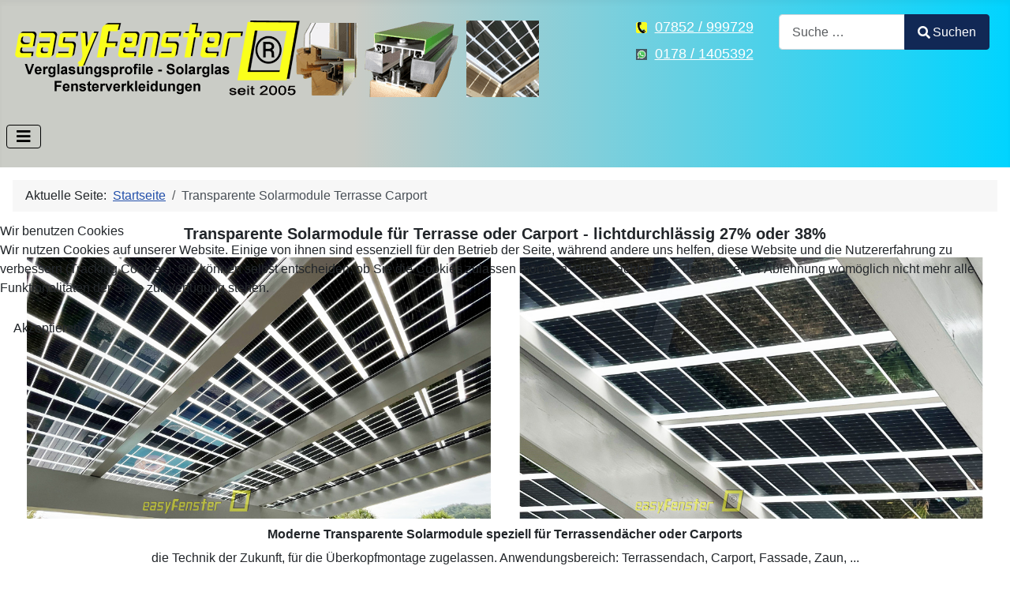

--- FILE ---
content_type: text/html; charset=utf-8
request_url: https://www.easyfenster.de/transparente-solarmodule-halbzellen
body_size: 9034
content:
<!DOCTYPE html>
<html lang="de-de" dir="ltr">

<head>
	<!-- Optimiert mit Easy Frontend SEO Pro - Version 4.4.4.0-PRO - Viktor Vogel - Kubik-Rubik Joomla! Erweiterungen - https://kubik-rubik.de/de/efseo-easy-frontend-seo -->
<script type="text/javascript">  (function(){    function blockCookies(disableCookies, disableLocal, disableSession){    if(disableCookies == 1){    if(!document.__defineGetter__){    Object.defineProperty(document, 'cookie',{    get: function(){ return ''; },    set: function(){ return true;}    });    }else{    var oldSetter = document.__lookupSetter__('cookie');    if(oldSetter) {    Object.defineProperty(document, 'cookie', {    get: function(){ return ''; },    set: function(v){    if(v.match(/chcCookieHint\=/) || v.match(/8e8217735af8f95f92ba7d6988e8de14\=/)) {    oldSetter.call(document, v);    }    return true;    }    });    }    }    var cookies = document.cookie.split(';');    for (var i = 0; i < cookies.length; i++) {    var cookie = cookies[i];    var pos = cookie.indexOf('=');    var name = '';    if(pos > -1){    name = cookie.substr(0, pos);    }else{    name = cookie;    }    if(name.match(/chcCookieHint/)) {    document.cookie = name + '=; expires=Thu, 01 Jan 1970 00:00:00 GMT';    }    }    }    if(disableLocal == 1){    window.localStorage.clear();    window.localStorage.__proto__ = Object.create(window.Storage.prototype);    window.localStorage.__proto__.setItem = function(){ return undefined; };    }    if(disableSession == 1){    window.sessionStorage.clear();    window.sessionStorage.__proto__ = Object.create(window.Storage.prototype);    window.sessionStorage.__proto__.setItem = function(){ return undefined; };    }    }    blockCookies(1,1,1);    }());    </script>


    <meta charset="utf-8">
	<meta name="rights" content="easyfenster Göpper">
	<meta name="viewport" content="width=device-width, initial-scale=1">
	<meta name="robots" content="index, follow">
	<meta name="thumbnail" content="https://www.easyfenster.de/images/solar/transparente-solarmodule-terrasse.jpg">
	<meta name="twitter:title" content="Transparente Solarmodule für Carport oder Terrasse TT240-48PMKB12">
	<meta name="twitter:description" content="Solarmodule für Carport oder Terrassenverglasungen - Lichtdurchlässig - Halbzellen - hocheffiziente Zellen - DIBT Zulassung für Überkopfmontage">
	<meta name="twitter:card" content="summary">
	<meta property="og:title" content="Transparente Solarmodule Halbzellen - für Carport oder Terrasse">
	<meta property="og:description" content="Solarmodule für Carport oder Terrassenverglasungen - Lichtdurchlässig - Halbzellen - hocheffiziente Zellen - DIBT Zulassung für Überkopfmontage">
	<meta property="og:image" content="https://www.easyfenster.de/images/solar/transparente-solarmodule-terrasse.jpg">
	<meta property="og:image:width" content="900">
	<meta property="og:image:height" content="506">
	<meta property="og:image:type" content="image/jpeg">
	<meta property="og:image:alt" content="Transparente Solarmodule Terrasse">
	<meta property="og:type" content="article">
	<meta property="og:site_name" content="Transparente Solarmodule Halbzellen - für Carport oder Terrasse">
	<meta property="og:url" content="https://www.easyfenster.de/transparente-solarmodule-halbzellen">
	<meta name="description" content="Solarmodule für Carport oder Terrassenverglasungen - Lichtdurchlässig - Halbzellen - hocheffiziente Zellen - DIBT Zulassung für Überkopfmontage">
	<meta name="generator" content="easyfenster Göpper">
	<title>Transparente Solarmodule für Carport oder Terrasse TT240-48PMKB12</title>
	<link href="/templates/cassiopeia_easyfenster/favicon.png" rel="icon" type="image/png">
	<link href="/templates/cassiopeia_easyfenster/favicon.ico" rel="alternate icon" type="image/vnd.microsoft.icon">
	<link href="https://www.easyfenster.de/component/finder/search?format=opensearch&amp;Itemid=159" rel="search" title="OpenSearch Fensterverkleidungen, Wintergartenverkleidungen, Wintergartenprofile, Solarmodule von easyfenster" type="application/opensearchdescription+xml">
	<link href="https://www.easyfenster.de/transparente-solarmodule-halbzellen" rel="canonical">

    <link href="/media/system/css/joomla-fontawesome.min.css?116b0e13da20bd7cb75bf91a495a4f84" rel="lazy-stylesheet" /><noscript><link href="/media/system/css/joomla-fontawesome.min.css?116b0e13da20bd7cb75bf91a495a4f84" rel="stylesheet" /></noscript>
	<link href="/media/templates/site/cassiopeia/css/global/colors_standard.min.css?116b0e13da20bd7cb75bf91a495a4f84" rel="stylesheet" />
	<link href="/media/templates/site/cassiopeia/css/template.min.css?116b0e13da20bd7cb75bf91a495a4f84" rel="stylesheet" />
	<link href="/media/vendor/awesomplete/css/awesomplete.css?1.1.5" rel="stylesheet" />
	<link href="/media/templates/site/cassiopeia/css/vendor/joomla-custom-elements/joomla-alert.min.css?0.2.0" rel="stylesheet" />
	<link href="/plugins/system/cookiehint/css/chcstyle.css?116b0e13da20bd7cb75bf91a495a4f84" rel="stylesheet" />
	<link href="/media/templates/site/cassiopeia_easyfenster/css/user.css?116b0e13da20bd7cb75bf91a495a4f84" rel="stylesheet" />
	<style>:root {
		--hue: 214;
		--template-bg-light: #f0f4fb;
		--template-text-dark: #495057;
		--template-text-light: #ffffff;
		--template-link-color: #2a69b8;
		--template-special-color: #001B4C;
		
	}</style>
	<style>
#mod-custom137{background-image: url("/images/modules/map.png");}
</style>
	<style>#chc-cookiehint-modal {position: fixed; top: 0; bottom: 0; left: 0; right: 0; z-index: 99998; display: flex; justify-content : center; align-items : center;}</style>

    <script src="/media/vendor/metismenujs/js/metismenujs.min.js?1.4.0" defer></script>
	<script src="/media/mod_menu/js/menu-es5.min.js?116b0e13da20bd7cb75bf91a495a4f84" nomodule defer></script>
	<script src="/media/templates/site/cassiopeia/js/mod_menu/menu-metismenu.min.js?116b0e13da20bd7cb75bf91a495a4f84" defer></script>
	<script type="application/json" class="joomla-script-options new">{"joomla.jtext":{"MOD_FINDER_SEARCH_VALUE":"Suche &hellip;","JLIB_JS_AJAX_ERROR_OTHER":"Beim Abrufen von JSON-Daten wurde ein HTTP-Statuscode %s zur\u00fcckgegeben.","JLIB_JS_AJAX_ERROR_PARSE":"Ein Parsing-Fehler trat bei der Verarbeitung der folgenden JSON-Daten auf:<br><code style='color:inherit;white-space:pre-wrap;padding:0;margin:0;border:0;background:inherit;'>%s<\/code>","ERROR":"Fehler","MESSAGE":"Nachricht","NOTICE":"Hinweis","WARNING":"Warnung","JCLOSE":"Schlie\u00dfen","JOK":"OK","JOPEN":"\u00d6ffnen"},"finder-search":{"url":"\/component\/finder\/?task=suggestions.suggest&format=json&tmpl=component&Itemid=159"},"system.paths":{"root":"","rootFull":"https:\/\/www.easyfenster.de\/","base":"","baseFull":"https:\/\/www.easyfenster.de\/"},"csrf.token":"c81a968cf6b3cb2c58775f4c7c036b0b"}</script>
	<script src="/media/system/js/core.min.js?37ffe4186289eba9c5df81bea44080aff77b9684"></script>
	<script src="/media/templates/site/cassiopeia/js/template.min.js?116b0e13da20bd7cb75bf91a495a4f84" defer></script>
	<script src="/media/vendor/bootstrap/js/bootstrap-es5.min.js?5.3.2" nomodule defer></script>
	<script src="/media/com_finder/js/finder-es5.min.js?e6d3d1f535e33b5641e406eb08d15093e7038cc2" nomodule defer></script>
	<script src="/media/system/js/messages-es5.min.js?c29829fd2432533d05b15b771f86c6637708bd9d" nomodule defer></script>
	<script src="/media/vendor/bootstrap/js/collapse.min.js?5.3.2" type="module"></script>
	<script src="/media/vendor/awesomplete/js/awesomplete.min.js?1.1.5" defer></script>
	<script src="/media/com_finder/js/finder.min.js?a2c3894d062787a266d59d457ffba5481b639f64" type="module"></script>
	<script src="/media/system/js/messages.min.js?7f7aa28ac8e8d42145850e8b45b3bc82ff9a6411" type="module"></script>
	<script type="application/ld+json">{"@context":"https:\/\/schema.org","@type":"BreadcrumbList","itemListElement":[{"@type":"ListItem","position":1,"item":{"@id":"https:\/\/www.easyfenster.de\/","name":"Startseite"}},{"@type":"ListItem","position":2,"item":{"@id":"https:\/\/www.easyfenster.de\/transparente-solarmodule-halbzellen","name":"Transparente Solarmodule Terrasse Carport"}}]}</script>

</head>

<body class="site com_content wrapper-static view-article no-layout no-task itemid-628 has-sidebar-right">
<header class="header container-header full-width">

    
            <div class="grid-child container-below-top">
            
<div id="mod-custom130" class="mod-custom custom">
    <div><span class="header-action"><a title="easyfenster Kontakt per Telefon" href="tel:497852999729"><img title="easyfenster Kontakt per Telefon" src="/images/banners/phone.webp" alt="easyfenster Kontakt per Telefon" width="34" />07852 / 999729</a></span><br /><span class="header-action"><a title="easyfenster Kontakt per whatsapp" href="https://api.whatsapp.com/send?phone=491781405392"><img title="easyfenster Kontakt per whatsapp" src="/images/banners/whatsapp.webp" alt="easyfenster Kontakt per whatsapp" width="34" loading="lazy" data-path="local-images:/banners/whatsapp.png" />0178 / 1405392</a></span></div></div>

<form class="mod-finder js-finder-searchform form-search" action="/component/finder/search?Itemid=159" method="get" role="search">
    <label for="mod-finder-searchword164" class="visually-hidden finder">Suchen</label><div class="mod-finder__search input-group"><input type="text" name="q" id="mod-finder-searchword164" class="js-finder-search-query form-control" value="" placeholder="Suche &hellip;"><button class="btn btn-primary" type="submit"><span class="icon-search icon-white" aria-hidden="true"></span> Suchen</button></div>
            <input type="hidden" name="Itemid" value="159"></form>

        </div>
    
            <div class="grid-child">
            <div class="navbar-brand">
                <a class="brand-logo" href="/">
                    <img src="/images/logo.png#joomlaImage://local-images/logo.png?width=665&amp;height=104" alt="Fensterverkleidungen, Wintergartenverkleidungen, Wintergartenprofile, Solarmodule von easyfenster">                </a>
                            </div>
        </div>
    
            <div class="grid-child container-nav">
                            
<nav class="navbar navbar-expand-lg" aria-label="Mainmenue">
    <button class="navbar-toggler navbar-toggler-right" type="button" data-bs-toggle="collapse" data-bs-target="#navbar101" aria-controls="navbar101" aria-expanded="false" aria-label="Navigation umschalten">
        <span class="icon-menu" aria-hidden="true"></span>
    </button>
    <div class="collapse navbar-collapse" id="navbar101">
        <ul class="mod-menu mod-menu_dropdown-metismenu metismenu mod-list  nav-pills mobile">
<li class="metismenu-item item-185 level-1"><a href="/" title="EasyFenster Aluprofile für Fenster und Wintergarten">Fensterverkleidung</a></li><li class="metismenu-item item-188 level-1"><a href="/wintergartenprofile" title="Wintergartenprofile Verglasungsprofile Aluprofile für die Glasmontage">Wintergartenprofile</a></li><li class="metismenu-item item-629 level-1"><a href="/solarmodule" >Solar</a></li><li class="metismenu-item item-194 level-1"><a href="/wintergartenverkleidungen" title="Wintergartenverkleidungen zum Nachrüsten">Wintergartenverkleidungen</a></li><li class="metismenu-item item-189 level-1"><a href="/lieferprogramm" title="Lieferprogramm von easyFenster - Fensterverkleidungen - Wintergartenverkleidungen - Wintergartenprofile">Lieferprogramm</a></li><li class="metismenu-item item-190 level-1"><a href="/referenzen-von-kunden" title="Referenzen Fensterverkleidung, Bilder unserer Kunden">Referenzen</a></li><li class="metismenu-item item-193 level-1"><a href="/download" title="Infos EasyFenster">Infos</a></li><li class="metismenu-item item-489 level-1"><a href="https://www.easyfenster.shop" title="Verglasungsprofile online Shop" target="_blank" rel="noopener noreferrer">Shop</a></li></ul>
    </div>
</nav>

                                </div>
    </header>

<div class="site-grid">
    
    
    
    
    <div class="grid-child container-component">
        <nav class="mod-breadcrumbs__wrapper" aria-label="breadcrumbs">
    <ol class="mod-breadcrumbs breadcrumb px-3 py-2">
                    <li class="mod-breadcrumbs__here float-start">
                Aktuelle Seite: &#160;
            </li>
        
        <li class="mod-breadcrumbs__item breadcrumb-item"><a href="/" class="pathway"><span>Startseite</span></a></li><li class="mod-breadcrumbs__item breadcrumb-item active"><span>Transparente Solarmodule Terrasse Carport</span></li>    </ol>
    </nav>

        
        <div id="system-message-container" aria-live="polite"></div>

        <main>
            <div class="com-content-article item-page" itemscope itemtype="https://schema.org/Article">
    <meta itemprop="inLanguage" content="de-DE">
    
    
        
        
    
    
        
                                                <div itemprop="articleBody" class="com-content-article__body">
        <div class="text-center">
<h1>Transparente Solarmodule für Terrasse oder Carport - lichtdurchlässig 27% oder 38%</h1>
<div class="container">
<div class="row">
<div class="col-6"><a href="/images/solar/transparente-solarmodule-terrasse.jpg" class="glightbox" data-title="PV Module Lichtdurchlass 48PMKB12 150"><img title="PV Module Lichtdurchlass 48PMKB12 150" src="/images/solar/transparente-solarmodule-terrasse.jpg" alt="PV Solarmodule für Terrasse" width="900" height="506" loading="lazy" data-path="local-images:/solar/transparente-solarmodule-terrasse.jpg" /></a></div>
<div class="col-6"><a href="/images/solar/lichtdurchlaessige-solarmodule-ueberkopfmontage.jpg" class="glightbox" data-title="Lichtdurchlässige Solarmodule mit wasserdichtem Modulstoß"><img title="Lichtdurchlässige Solarmodule mit wasserdichtem Modulstoß" src="/images/solar/lichtdurchlaessige-solarmodule-ueberkopfmontage.jpg" alt="Lichtdurchlässige Solarmodule " width="900" height="506" loading="lazy" data-path="local-images:/solar/lichtdurchlaessige-solarmodule-ueberkopfmontage.jpg" /></a></div>
</div>
<h2>Moderne Transparente Solarmodule speziell für Terrassendächer oder Carports</h2>
<p>die Technik der Zukunft, für die Überkopfmontage zugelassen. Anwendungsbereich: Terrassendach, Carport, Fassade, Zaun, ...<br /><strong>Solarüberdachung selber bauen</strong> leicht gemacht und das Ergebiniss wird dauerhaft dicht und sieht Top aus. Hier ein kleines Video, sehen Sie selbst wie einfach das mit unseren Komponenten geht</p>
<p><iframe title="YouTube video player" src="https://www.youtube-nocookie.com/embed/PlO39N6tKqs?si=hz14MQ_WnY4lj2sQ" width="560" height="315" frameborder="0" allowfullscreen="allowfullscreen"></iframe></p>
<p><strong>Von diesem Solarmodule lieferbare Varianten</strong></p>
<p>Typ 1 <a title="Lichtdurchlässige Solarmodule 1500x980mm Halbzellen" href="#solarmodul-1500mm">Transparente Solarmodule 1500 x 980 mm - 240 Watt 27%</a><br />Typ 2 <a title="Transparente Solarmodule Halbzellen 240 Watt 1750x980mm" href="#solarmodul-1750mm">Transparente Solarmodul 1750 x 980mm - 240 Watt 38%</a></p>
<p> </p>
<div class="container">
<div class="row">
<div class="col">
<div class="alert alert-warning" role="alert"><a href="/images/banners/5.webp" class="glightbox" data-title=""><img src="/images/banners/5.webp" width="188" height="81" loading="lazy" data-path="local-images:/easyfenster/5.png" /></a> <br />Kundenmeinung: Einfach zu montierendes Montagesystem mit einer Top Montageanleitung, leicht zu verstehen. Schicke PV Module im neuen Design – Halbzellen, gute Qualität. Die Solarmodule werden einfach in das Montagesystem gelegt, Super einfach. Ein paar Regengüsse sind auch überstanden alles dicht, auch Querstoß und es bleibt kein Wasser stehen. Der ganze Ablauf, die Qualität, problemloser Support, einfach sehr gut, ist das Geld wert.</div>
</div>
</div>
</div>
<p><a href="/images/solar/solarmodul-transparent-terrasse-carport-1500x980.jpg" class="glightbox" data-title="Solarmodule transparent für Terrasse oder Carport 980x1500mm - 240w- 27% transparenz"><img title="Solarmodule transparent für Terrasse oder Carport 980x1500mm - 240w- 27% transparenz" src="/images/solar/solarmodul-transparent-terrasse-carport-1500x980.jpg" alt="Solarmodul 1500x980 - transparent" width="500" height="257" /></a></p>
<h3><a id="solarmodul-1500mm"></a>Solarmodul transparent 1500 x 980 mm - 240 Watt</h3>
Leistung :240 Watt * Größe: 980 x 1500 mm Zellengröße: 210 x 105 mm, 48 (halb) Zellen <br />Für die Überkopfmontage am DiBt zugelassen<br />Zweischicht EVA laminiertes Doppelglas, speziell für Überkopfmontage.<br />Modulstärke: 8mm * Frontabdeckung 3,2 mm Solarglass - Rückabdeckung 4,0 mm Solarglass <br />
<p><a title="Datenblatt 980x1500mm-TT240-48PMKB12.pdf" href="/images/solar/datenblatt/transparentes-solarmodul-980x1500mm-TT240-48PMKB12.pdf">Datenblatt 980*1500</a> <a title="Datenblatt TT240-48PMKB12 150" href="/images/solar/datenblatt/transparentes-solarmodul-980x1500mm-TT240-48PMKB12.pdf"><img title="Datenblatt 980x1500" src="/images/pdf/down.jpg" alt="Datenblatt 980x1500" width="256" height="70" /></a></p>
<br />Lichtdurchlass: ca.27% * Randbereich seitlich bis zur ersten Zellenreihe: 66 mm u.39 mm<br />Maximalleistung Spannung (Vmp) 27,7 * Maximalleistung Strom (Imp) 8,67<br />Leerlaufspannung VOC 32,5 [V] - Bypass-Dioden * Kurzschlussstrom ISC [A] 9,11 / Wirkungsgrad n [%] 16,33<br />Elektrische Werte bei Standard-Testbedingungen (STC): 1000 W/m2; 25°C; AM 1,5<br />inkl. 2x Verbindungskabel mit +/- Stecker 120 mm lang *Gewicht 29,1 kg *Anschluss: seitlich mit Kabel und Stecker<br />Hohe Belasbarkeit, Schneelastzone-3 <br />Hohe Umwandlungseffizienz/Wirkungsgrad - Selbst Reinigendes- und Anti-Reflektions Glas Einzigartiges Schwachlichtglas, hervorragendes Verhalten bei geringer Einstrahlung
<p> </p>
<hr /><a href="/images/solar/solarmodul-transparent-terrasse-carport-1750x980.jpg" class="glightbox" data-title="Solarmodul transparent für Terrasse oder Carport 980x1750mm - 240w- 38% transparenz"><img title="Solarmodul transparent für Terrasse oder Carport 980x1750mm - 240w- 38% transparenz" src="/images/solar/solarmodul-transparent-terrasse-carport-1750x980.jpg" alt="Lichtdurchlässige Solarmodule" width="500" height="257" loading="lazy" data-path="local-images:/solar/solarmodul-transparent-terrasse-carport-1750x980.jpg" /></a>
<h3><a id="solarmodul-1750mm"></a>Solarmodul transparent 1750 x 980 mm - 240 Watt</h3>
<p>Leistung :240 Watt * Größe: 980 x 1750 mm Zellengröße: 210 x 105 mm, 48 (halb) Zellen <br />Für die Überkopfmontage am DiBt zugelassen<br />Zweischicht EVA laminiertes Doppelglas, speziell für Überkopfmontage.<br />Modulstärke: 8mm * Frontabdeckung 3,2 mm Solarglass - Rückabdeckung 4,0 mm Solarglass</p>
<p><a title="Datenblatt TT240-48PMKB12 175" href="/images/solar/datenblatt/datenblatt-175-TT240-48PMKB12-175.pdf">Datenblatt 980*1750</a> <a title="Datenblatt TT240-48PMKB12 175" href="/images/solar/datenblatt/datenblatt-175-TT240-48PMKB12-175.pdf"><img title="Datenblatt 980x1750" src="/images/pdf/down.jpg" alt="Datenblatt 980x1750" width="256" height="70" /></a></p>
<p>Lichtdurchlass: ca.38% * Randbereich seitlich bis zur ersten Zellenreihe: 66 mm u.39 mm<br />Maximalleistung Spannung (Vmp) 27,7 * Maximalleistung Strom (Imp) 8,67<br />Leerlaufspannung VOC 32,5 [V] - Bypass-Dioden * Kurzschlussstrom ISC [A] 9,11 / Wirkungsgrad n [%] 16,33<br />Elektrische Werte bei Standard-Testbedingungen (STC): 1000 W/m2; 25°C; AM 1,5<br />inkl. 2x Verbindungskabel mit +/- Stecker 120 mm lang *Gewicht 29,1 kg *Anschluss: seitlich mit Kabel und Stecker<br />Hohe Belasbarkeit, Schneelastzone-3 <br />Hohe Umwandlungseffizienz/Wirkungsgrad - Selbst Reinigendes- und Anti-Reflektions Glas Einzigartiges Schwachlichtglas, hervorragendes Verhalten bei geringer Einstrahlung</p>
<hr />
<div class="alert alert-hell" role="alert">
<p>Diese Module sind bei uns am Lager und können kurzfristig versand werden<br />Nehmen Sie mit uns Kontakt auf, wir helfen gerne weiter</p>
</div>
</div>
<div class="container">
<div class="row">
<div class="col"><a href="/images/solar/solarmodule-halbzellen-ansicht-unten.jpg" class="glightbox" data-title="Solarmodule halbzellen ansicht von unten"><img title="Solarmodule halbzellen ansicht von unten" src="/images/solar/solarmodule-halbzellen-ansicht-unten.jpg" alt="Solarmodule halbzellen ansicht von unten" width="500" height="333" loading="lazy" data-path="local-images:/solar/solarmodule-halbzellen-ansicht-unten.jpg" /></a></div>
<div class="col"><a href="/images/solar/solarmodule-halbzellen-ansicht-oben.jpg" class="glightbox" data-title="Solarmodule halbzellen Ansicht von oben"><img title="Solarmodule halbzellen Ansicht von oben" src="/images/solar/solarmodule-halbzellen-ansicht-oben.jpg" alt="Solarmodule halbzellen Ansicht von oben" width="500" height="333" loading="lazy" data-path="local-images:/solar/solarmodule-halbzellen-ansicht-oben.jpg" /></a></div>
</div>
</div>
<div class="text-center">
<h3>Montageprofile für dauerhaft dichte Montage von Solarmodulen</h3>
<p>Hier können Sie sehen, wie einfach die Montage von Glasmodulen ist. <a title="Solarmodule aus Glas wasserdich montieren - Anleitung" href="https://www.easywintergarten.de/terrassenueberdachung-selber-bauen" target="_blank" rel="noopener">Glasüberdachung für Terrasse oder Carport bauen</a> in Schritten mit unserem Premium Profilsystem. Weitere technische Infos und Details - Anwendungszeichnugen auf <a title="Montageprofile für transparente Solarmodule Zeichnungen" href="https://www.easywintergarten.de/prem" target="_blank" rel="noopener">www.easywintergarten.de/prem</a></p>
<p><a href="/images/Verglasungsprofile/glasklemmprofile-vsg-solar-glas.webp" class="glightbox" data-title="Montageprofile für Solarglas"><img title="Montageprofile für Solarglas" src="/images/Verglasungsprofile/glasklemmprofile-vsg-solar-glas.webp" alt="Montageprofile für Solarglas" width="500" height="447" loading="lazy" data-path="local-images:/Verglasungsprofile/glasklemmprofile-vsg-solar-glas.jpg" /></a></p>
</div>
</div>
<div class="container">
<div class="row">
<div class="col-6">
<div class="alert alert-hell" role="alert"><a href="/images/solar/1-umw.jpg" class="glightbox" data-title=""><img src="/images/solar/1-umw.jpg" width="149" height="149" loading="lazy" data-path="local-images:/solar/1-umw.jpg" /></a><br />Hohe Umwandlungs effizienz - Hoher Wirkungsgrad - garantiert maximalen Ertrag</div>
</div>
<div class="col-6">
<div class="alert alert-hell" role="alert"><a href="/images/solar/2-selb.jpg" class="glightbox" data-title=""><img src="/images/solar/2-selb.jpg" width="149" height="149" loading="lazy" data-path="local-images:/solar/2-selb.jpg" /></a><br />Selbst Reinigendes- und Anti-Reflektions-Glas, Selbst-Reinigung minimiert Staub ablagerungen</div>
</div>
</div>
<div class="row">
<div class="col-6">
<div class="alert alert-hell" role="alert"><a href="/images/solar/10.jpg" class="glightbox" data-title=""><img src="/images/solar/10.jpg" width="149" height="149" loading="lazy" data-path="local-images:/solar/10.jpg" /></a><br />10 Jahre Produkt Garantie</div>
</div>
<div class="col-6">
<div class="alert alert-hell" role="alert"><a href="/images/solar/11dib.jpg" class="glightbox" data-title=""><img src="/images/solar/11dib.jpg" width="149" height="149" loading="lazy" data-path="local-images:/solar/11dib.jpg" /></a><br />Zugelassen für die Überkopf Montage</div>
</div>
</div>
<div class="row">
<div class="col-6">
<div class="alert alert-hell" role="alert"><a href="/images/solar/3-schw.jpg" class="glightbox" data-title=""><img src="/images/solar/3-schw.jpg" width="149" height="149" loading="lazy" data-path="local-images:/solar/3-schw.jpg" /></a><br />Einzigartiges schwachlicht Glas - Hervorragendes Betriebsverhalten unter geringer Einstrahlung</div>
</div>
<div class="col-6">
<div class="alert alert-hell" role="alert"><a href="/images/solar/4-schn.jpg" class="glightbox" data-title=""><img src="/images/solar/4-schn.jpg" width="149" height="149" loading="lazy" data-path="local-images:/solar/4-schn.jpg" /></a><br />Hohe Belastbarkeit <br />Schneelastzone-3</div>
</div>
</div>
<div class="row">
<div class="col-6">
<div class="alert alert-hell" role="alert"><a href="/images/solar/5-tol.jpg" class="glightbox" data-title=""><img src="/images/solar/5-tol.jpg" width="149" height="149" loading="lazy" data-path="local-images:/solar/5-tol.jpg" /></a><br />0~+5W Positive - Leistungstoleranz</div>
</div>
<div class="col-6">
<div class="alert alert-hell" role="alert"><a href="/images/solar/6-zwei.jpg" class="glightbox" data-title=""><img src="/images/solar/6-zwei.jpg" width="149" height="149" loading="lazy" data-path="local-images:/solar/6-zwei.jpg" /></a><br />Zweischicht EVA laminiertes Doppelglas</div>
</div>
</div>
<p> </p>
</div>    </div>

        
                                        </div>

        </main>
        
    </div>

            <div class="grid-child container-sidebar-right">
            <div class="sidebar-right card ">
            <h3 class="card-header ">Solar</h3>        <div class="card-body">
                <ul class="mod-menu mod-list nav ">
<li class="nav-item item-558"><a href="/solarmodule" title="Solarmodule für Terrassendach oder Carport">Solarmodule</a></li><li class="nav-item item-628 current active"><a href="/transparente-solarmodule-halbzellen" aria-current="page">Transparente Solarmodule Terrasse Carport</a></li><li class="nav-item item-631"><a href="/lichtdurchlaessige-solarmodule" >Solarmodule Lichtdurchlässig</a></li><li class="nav-item item-635"><a href="/pv-module-fuer-terrassendach" >PV-Module für Terrasse - 20%</a></li><li class="nav-item item-668"><a href="/anfrage-solarmodule" >Anfrage Solarmodule</a></li></ul>
    </div>
</div>

        </div>
    
    
    </div>

    <footer class="container-footer footer full-width">
        <div class="grid-child">
            
<div id="mod-custom88" class="mod-custom custom">
    <h3>Neuheit 2025</h3>
<ul>
<li><strong><a title="easFenster - easyWintergarten Videos" href="https://www.youtube.com/user/easyfenster/videos" target="_blank" rel="noopener">Youtube Kanal easyfenster</a></strong></li>
<li><strong><a title="Glas im Dach einbauen" href="/glas-im-dach-einbauen">Glas im Dach einbauen </a></strong></li>
<li><a title="Terrassendach - Carport mit Solarglas bauen" href="/terrassendach-bauen-carport-bauen">Terrassendach od. Carport mit Solarglas</a></li>
<li><a title="Verglasungsprofile Aufbau als Video" href="https://www.easywintergarten.de/video" target="_blank" rel="noopener">Profilaufbau im Detail als Video</a></li>
<li><a title="Terrassendach mit Glas bauen" href="/terrassendach-bauen-carport-bauen">Terrassendach mit Glas bauen</a></li>
<li><a title="Transparente Doppelglas Solarmodule" href="/solarmodule">Transparente Doppelglas Solarmodule</a></li>
<li><strong>Verglasungsprofile - Solarmodule </strong><strong><br />kaufen auf <a title="Onlineshop von EasyFenster - Verglasungsprofile - Solarmodule" href="https://www.easyprofile.de" target="_blank" rel="noopener">www.easyprofile.de</a></strong></li>
</ul></div>

<div id="mod-custom137" class="mod-custom custom">
    <h3>Liefergebiet Verglasungsprofile / <strong>Glasklemmleisten</strong> Deutschland</h3>
<div class="footermap">
<div class="mapbg_de">
<p> </p>
<h4 style="text-align: center;">Flensburg<br />Oldenburg - Hamburg<br />Münster - Hannover - Berlin</h4>
<h4 style="text-align: center;"><br />Bonn - Kassel -  Dresden</h4>
<h4 style="text-align: center;"><br />Frankfurt - Würzburg<br /><br />Saarbrücken - Mannheim - Nürnberg<br />Stuttgart - Ulm - Passau</h4>
<h4 style="text-align: center;"><br />Lörrach - Freiburg<br /> München</h4>
</div>
</div></div>

<div id="mod-custom138" class="mod-custom custom">
    <h3 style="text-align: left;">Untermenü</h3>
<ul class="pfeil">
<li><a title="Kundenmeinungen - Das sagen unsere Kunden über easyfenster" href="/kundenmeinungen">Kundenmeinungen</a></li>
<li><a title="Kontakt zu easFenster easyWintergarten" href="/kontakt">Hife - Kontakt</a></li>
<li><a title="Nachricht an easyfenster schreiben" href="/kontaktformular">Kontaktformular</a></li>
<li><a title="Allgemeine Geschäftsbedingungen" href="/agb">AGB</a></li>
<li><a title="Impressum easyFenster" href="/impressum">Impressum</a></li>
<li><a title="Geschichte von easyFenster" href="/ueber-uns">Über uns</a></li>
<li><a title="Datenschutzerklaerung" href="/datenschutzerklaerung">Datenschutz</a></li>
<li><a title="Bilder von unseren Kunden" href="/referenzen">Referenzbilder</a></li>
<li><a title="Preisanfrage Fensterverkleidung für Selbstmontage" href="/anfrage-aluverkleidungen">Preisanfrage Fensterverkleidung</a></li>
<li><a title="Sitemap" href="/sitemap">Sitemap</a></li>
</ul></div>

        </div>
    </footer>



<script>
  var _paq = window._paq = window._paq || [];
  _paq.push(['trackPageView']);
  _paq.push(['enableLinkTracking']);
  (function() {
    var u="//matomo.easyfenster.de/";
    _paq.push(['setTrackerUrl', u+'matomo.php']);
    _paq.push(['setSiteId', '1']);
    var d=document, g=d.createElement('script'), s=d.getElementsByTagName('script')[0];
    g.async=true; g.src=u+'matomo.js'; s.parentNode.insertBefore(g,s);
  })();
</script>

<script type="text/javascript">   function cookiehintsubmitnoc(obj) {     if (confirm("Eine Ablehnung wird die Funktionen der Website beeinträchtigen. Möchten Sie wirklich ablehnen?")) {       document.cookie = 'chcCookieHint=-1; expires=0; path=/';       cookiehintfadeOut(document.getElementById('chc-cookiehint-modal'));       return true;     }      return false;   } </script> <div id="chc-cookiehint-modal">   <div id="chc-cookiehint">     <div class="cookiehead">       <span class="headline">Wir benutzen Cookies</span>     </div>     <div class="cookiecontent">       <p>Wir nutzen Cookies auf unserer Website. Einige von ihnen sind essenziell für den Betrieb der Seite, während andere uns helfen, diese Website und die Nutzererfahrung zu verbessern (Tracking Cookies). Sie können selbst entscheiden, ob Sie die Cookies zulassen möchten. Bitte beachten Sie, dass bei einer Ablehnung womöglich nicht mehr alle Funktionalitäten der Seite zur Verfügung stehen.</p>    </div>     <div class="cookiebuttons">       <a id="cookiehintsubmit" onclick="cookiehintsubmit(this); return false;" rel="nofollow" href="#" class="btn">Akzeptieren</a>              <div class="text-center" id="cookiehintinfo">                               </div>     </div>     <div class="clr"></div>   </div> </div>     <script type="text/javascript">       document.addEventListener("DOMContentLoaded", function(event) {         if (!navigator.cookieEnabled) {           document.getElementById('chc-cookiehint-modal').remove();         }       });        function cookiehintfadeOut(el) {         el.style.opacity = 1;         (function fade() {           if ((el.style.opacity -= .1) < 0) {             el.style.display = "none";           } else {             requestAnimationFrame(fade);           }         })();       }             function cookiehintsubmit(obj) {         document.cookie = 'chcCookieHint=1; expires=Sat, 30 Jan 2027 23:59:59 GMT;55; path=/';         cookiehintfadeOut(document.getElementById('chc-cookiehint-modal'));         return true;       }        function cookiehintsubmitno(obj) {         document.cookie = 'chcCookieHint=-1; expires=0; path=/';         cookiehintfadeOut(document.getElementById('chc-cookiehint-modal'));         return true;       }     </script>     
<link rel="stylesheet" href="https://www.easyfenster.de/plugins/system/easycontentlightbox/src/Asset/GLightbox/glightbox.min.css" />
<style>#glightbox-slider .gslide-description{background:transparent;}#glightbox-slider .gslide-title{color:#ffffff;margin-bottom:0;}#glightbox-slider .gdesc-inner{padding:10px 0;}</style>
<script src="https://www.easyfenster.de/plugins/system/easycontentlightbox/src/Asset/GLightbox/glightbox.min.js"></script>
<script type="text/javascript">const lightbox = GLightbox({loop: true});</script></body>
</html>


--- FILE ---
content_type: text/css
request_url: https://www.easyfenster.de/media/templates/site/cassiopeia_easyfenster/css/user.css?116b0e13da20bd7cb75bf91a495a4f84
body_size: 1190
content:
.header {
    background: rgb(202, 204, 198);
    background: linear-gradient(90deg, rgba(202, 204, 198, 1) 0%, rgba(202, 204, 198, 1) 35%, rgba(0, 212, 255, 1) 100%);
}

.footer {
    background: rgb(202, 204, 198);
    background: linear-gradient(90deg, rgba(202, 204, 198, 1) 0%, rgba(202, 204, 198, 1) 35%, rgba(0, 212, 255, 1) 100%);
    color: #613d3d;
}

.footer1 {
    text-align: center;
    font-size: 16px;
    font-weight: 700;
    line-height: 36px;
}


.footer1 h3 {
    background-color: #FAFF1C;
    border-radius: 5px;
    text-align: center;
    font-size: 16px;
    font-weight: 700;
    line-height: 36px;
}


h1 {
    font-size: 20px;
    line-height: 24px;
}

h2 {
    font-size: 16px;
    line-height: 20px;
}

h3 {
    font-size: 14px;
    line-height: 18px;
}

h4 {
    font-size: 14px;
    line-height: 16px;
}

h5 {
    font-size: 18px;
    line-height: 16px;
}

hr {
    border-color: #7e7373;
}

.btn-yellow {
    background-color: #f8fd21;
    border-color: #f8fd21;
    color: #000000;
}

.btn-yellow:focus, .btn-yellow:hover {
    background-color: #e2e808;
    border-color: #a8ac04;
}

div.container-center {
    text-align: center;
    margin: 10px 0 0;
}

.alert {
    border: 1px solid transparent;
    border-radius: 1.1rem;
    margin-bottom: 1rem;
    padding: 1rem;
    position: relative;
}

img {

    padding: 10px;
}

.clear {
    clear: both;
}

.alert-warning {

    border-color: #e6d0b3;
    color: #0b0b0b;
    background: rgba(251, 255, 28, 0.2)
}

.alert-success {
    border-color: #e6d0b3;
    color: #0b0b0b;
    background: rgba(251, 255, 28, 0.3);
}

.alert-hell {
    border-color: #e6d0b3;
    color: #0b0b0b;
    background: rgba(217, 217, 208, 0.3);
}



body.wrapper-fluid footer > .grid-child, body.wrapper-fluid header > .grid-child {
    padding-left: 3em;
    padding-right: 2em;
    padding-bottom: 0;
}

.sige_caption {
    margin-top: 15px;
}

.container-banner .banner-overlay {
    height: 50vh;
}

.container-header .mod-menu {
    color: black;
    font-size: 105%;
    font-weight: bold;
}

.grid-child.container-nav {
    padding-top: 0;
}

.container-header nav {
    padding-bottom: 0.5em;
}

header.container-header .container-below-top {
    position: absolute;
	right: 50px;
	top: 10px;
}

.container-header .navbar-toggler {
    border: 1px solid #000;
    color: #000;
    cursor: pointer;
}

.container-header .container-search {
    margin-bottom: 0.5em;
}

#mod-custom164, #mod-custom130 {
    width: inherit;
    text-align: right;
    font-size: large;
}

#mod-custom137 {
    background-size: contain;
    background-repeat: no-repeat;
    background-position: center;
}

nav.navbar .metismenu.mod-menu .metismenu-item.level-1 {
    font-size: 1em;
}

input#mod-finder-searchword164 {
    max-width: 200px;
}

@media (max-width: 1200px) {
    .container-header .container-below-top {
        display: none;
    }
}

@media (max-width: 768px) {
    body.wrapper-fluid footer > .grid-child, body.wrapper-fluid header > .grid-child {
        padding-bottom: 1em;
    }

    #mod-custom164, #mod-custom130 {
        display: none;
    }
}

.allert-top {
	padding: 1rem;
	background-color: rgba(251, 255, 28, 0.5);
	border: 0.2rem solid #e6d0b;
	border-radius: 1.1rem;
	margin-bottom: 1rem;
}

.timeline {
	border-left: 6px solid hsl(0, 3.4%, 5.7%);
	position: relative;
	list-style: none;
}

.timeline .timeline-item {
  position: relative;
}

.timeline .timeline-item:after {
  position: absolute;
  display: block;
  top: 0;
}

.timeline .timeline-item:after {
  background-color: hsl(0, 3.4%, 5.7%);
  left: -38px;
  border-radius: 50%;
  height: 15px;
  width: 15px;
  content: "";
}

.mod-finder__search.input-group {
	margin-left: 2em;
}



@media (max-width: 768px) {
    main .com-content-article .col-4, main .com-content-article .col-8 {width: 100%;}
	main .com-content-article .col-4 img, main .com-content-article .col-8 img {width: 100%;}
}

.container-center {  
  text-align: center;}

.row.border.head {
    background: #f0f0f0 none repeat scroll 0 0;
    padding-top: 5px;
    padding-left: 10px;
    text-align: center;
    border: 0.2rem solid #e6d0b;
    border-radius: 1.1rem;
}

.col-4.border.head {
    background: #f5f5f5 none repeat scroll 0 0;
    padding-top: 5px;
    padding-left: 10px;
    border: 0.2rem solid #e6d0b;
    border-radius: 1.1rem;
}

.col-4.border.head:first-child {
    margin-left:0;
}

.col-4.border.head {
    margin-left: 2%;
    width : 32%; 
}

@media (max-width: 768px) {
	.col-4.border.head, .col-6 {
    	margin-left: 0;
    	width: 100%;
		margin-bottom: 10px;
	}
}

.uk-container {
    background-color: 
    #26b00f;
}

.video-container {
    position: relative;
    padding-bottom: 56.25%;
    padding-top: 0;
    height: 0;
    overflow: hidden;
}

.video-container iframe,
.video-container object,
.video-container embed {
    position: absolute;
    top: 0;
    left: 0;
    width: 100%;
    height: 100%;
}

.customer-block {
    background-color: #fcf283;
    box-shadow: 6px 6px 6px #666;
    min-height: 260px;
    padding: 15px;
    text-align: center;
}

.customer-block2 {
    background-color: #fcf2834d;
    box-shadow: 6px 6px 6px #666;
    padding: 15px;
    text-align: center;
}

